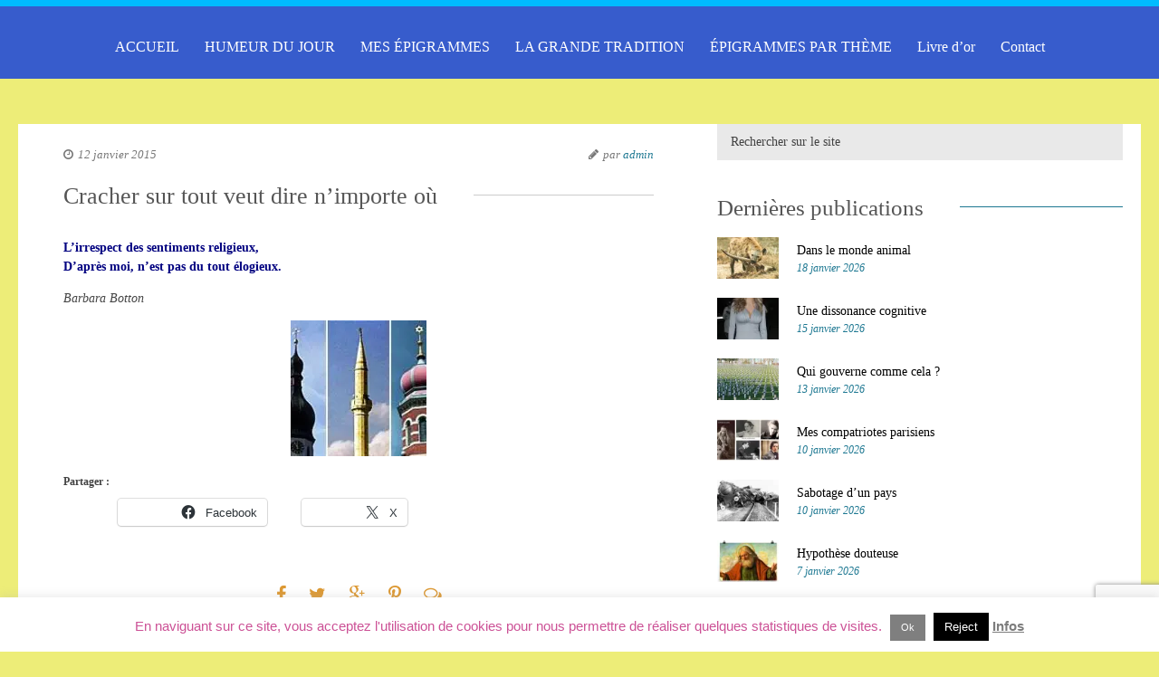

--- FILE ---
content_type: text/html; charset=utf-8
request_url: https://www.google.com/recaptcha/api2/anchor?ar=1&k=6LdBpu0hAAAAANNaST_eJdLV_PJ4OrJ0WRn9_6X7&co=aHR0cHM6Ly9lcGlncmFtbWUuZnI6NDQz&hl=en&v=PoyoqOPhxBO7pBk68S4YbpHZ&size=invisible&anchor-ms=20000&execute-ms=30000&cb=e6o3hl3z86yn
body_size: 48885
content:
<!DOCTYPE HTML><html dir="ltr" lang="en"><head><meta http-equiv="Content-Type" content="text/html; charset=UTF-8">
<meta http-equiv="X-UA-Compatible" content="IE=edge">
<title>reCAPTCHA</title>
<style type="text/css">
/* cyrillic-ext */
@font-face {
  font-family: 'Roboto';
  font-style: normal;
  font-weight: 400;
  font-stretch: 100%;
  src: url(//fonts.gstatic.com/s/roboto/v48/KFO7CnqEu92Fr1ME7kSn66aGLdTylUAMa3GUBHMdazTgWw.woff2) format('woff2');
  unicode-range: U+0460-052F, U+1C80-1C8A, U+20B4, U+2DE0-2DFF, U+A640-A69F, U+FE2E-FE2F;
}
/* cyrillic */
@font-face {
  font-family: 'Roboto';
  font-style: normal;
  font-weight: 400;
  font-stretch: 100%;
  src: url(//fonts.gstatic.com/s/roboto/v48/KFO7CnqEu92Fr1ME7kSn66aGLdTylUAMa3iUBHMdazTgWw.woff2) format('woff2');
  unicode-range: U+0301, U+0400-045F, U+0490-0491, U+04B0-04B1, U+2116;
}
/* greek-ext */
@font-face {
  font-family: 'Roboto';
  font-style: normal;
  font-weight: 400;
  font-stretch: 100%;
  src: url(//fonts.gstatic.com/s/roboto/v48/KFO7CnqEu92Fr1ME7kSn66aGLdTylUAMa3CUBHMdazTgWw.woff2) format('woff2');
  unicode-range: U+1F00-1FFF;
}
/* greek */
@font-face {
  font-family: 'Roboto';
  font-style: normal;
  font-weight: 400;
  font-stretch: 100%;
  src: url(//fonts.gstatic.com/s/roboto/v48/KFO7CnqEu92Fr1ME7kSn66aGLdTylUAMa3-UBHMdazTgWw.woff2) format('woff2');
  unicode-range: U+0370-0377, U+037A-037F, U+0384-038A, U+038C, U+038E-03A1, U+03A3-03FF;
}
/* math */
@font-face {
  font-family: 'Roboto';
  font-style: normal;
  font-weight: 400;
  font-stretch: 100%;
  src: url(//fonts.gstatic.com/s/roboto/v48/KFO7CnqEu92Fr1ME7kSn66aGLdTylUAMawCUBHMdazTgWw.woff2) format('woff2');
  unicode-range: U+0302-0303, U+0305, U+0307-0308, U+0310, U+0312, U+0315, U+031A, U+0326-0327, U+032C, U+032F-0330, U+0332-0333, U+0338, U+033A, U+0346, U+034D, U+0391-03A1, U+03A3-03A9, U+03B1-03C9, U+03D1, U+03D5-03D6, U+03F0-03F1, U+03F4-03F5, U+2016-2017, U+2034-2038, U+203C, U+2040, U+2043, U+2047, U+2050, U+2057, U+205F, U+2070-2071, U+2074-208E, U+2090-209C, U+20D0-20DC, U+20E1, U+20E5-20EF, U+2100-2112, U+2114-2115, U+2117-2121, U+2123-214F, U+2190, U+2192, U+2194-21AE, U+21B0-21E5, U+21F1-21F2, U+21F4-2211, U+2213-2214, U+2216-22FF, U+2308-230B, U+2310, U+2319, U+231C-2321, U+2336-237A, U+237C, U+2395, U+239B-23B7, U+23D0, U+23DC-23E1, U+2474-2475, U+25AF, U+25B3, U+25B7, U+25BD, U+25C1, U+25CA, U+25CC, U+25FB, U+266D-266F, U+27C0-27FF, U+2900-2AFF, U+2B0E-2B11, U+2B30-2B4C, U+2BFE, U+3030, U+FF5B, U+FF5D, U+1D400-1D7FF, U+1EE00-1EEFF;
}
/* symbols */
@font-face {
  font-family: 'Roboto';
  font-style: normal;
  font-weight: 400;
  font-stretch: 100%;
  src: url(//fonts.gstatic.com/s/roboto/v48/KFO7CnqEu92Fr1ME7kSn66aGLdTylUAMaxKUBHMdazTgWw.woff2) format('woff2');
  unicode-range: U+0001-000C, U+000E-001F, U+007F-009F, U+20DD-20E0, U+20E2-20E4, U+2150-218F, U+2190, U+2192, U+2194-2199, U+21AF, U+21E6-21F0, U+21F3, U+2218-2219, U+2299, U+22C4-22C6, U+2300-243F, U+2440-244A, U+2460-24FF, U+25A0-27BF, U+2800-28FF, U+2921-2922, U+2981, U+29BF, U+29EB, U+2B00-2BFF, U+4DC0-4DFF, U+FFF9-FFFB, U+10140-1018E, U+10190-1019C, U+101A0, U+101D0-101FD, U+102E0-102FB, U+10E60-10E7E, U+1D2C0-1D2D3, U+1D2E0-1D37F, U+1F000-1F0FF, U+1F100-1F1AD, U+1F1E6-1F1FF, U+1F30D-1F30F, U+1F315, U+1F31C, U+1F31E, U+1F320-1F32C, U+1F336, U+1F378, U+1F37D, U+1F382, U+1F393-1F39F, U+1F3A7-1F3A8, U+1F3AC-1F3AF, U+1F3C2, U+1F3C4-1F3C6, U+1F3CA-1F3CE, U+1F3D4-1F3E0, U+1F3ED, U+1F3F1-1F3F3, U+1F3F5-1F3F7, U+1F408, U+1F415, U+1F41F, U+1F426, U+1F43F, U+1F441-1F442, U+1F444, U+1F446-1F449, U+1F44C-1F44E, U+1F453, U+1F46A, U+1F47D, U+1F4A3, U+1F4B0, U+1F4B3, U+1F4B9, U+1F4BB, U+1F4BF, U+1F4C8-1F4CB, U+1F4D6, U+1F4DA, U+1F4DF, U+1F4E3-1F4E6, U+1F4EA-1F4ED, U+1F4F7, U+1F4F9-1F4FB, U+1F4FD-1F4FE, U+1F503, U+1F507-1F50B, U+1F50D, U+1F512-1F513, U+1F53E-1F54A, U+1F54F-1F5FA, U+1F610, U+1F650-1F67F, U+1F687, U+1F68D, U+1F691, U+1F694, U+1F698, U+1F6AD, U+1F6B2, U+1F6B9-1F6BA, U+1F6BC, U+1F6C6-1F6CF, U+1F6D3-1F6D7, U+1F6E0-1F6EA, U+1F6F0-1F6F3, U+1F6F7-1F6FC, U+1F700-1F7FF, U+1F800-1F80B, U+1F810-1F847, U+1F850-1F859, U+1F860-1F887, U+1F890-1F8AD, U+1F8B0-1F8BB, U+1F8C0-1F8C1, U+1F900-1F90B, U+1F93B, U+1F946, U+1F984, U+1F996, U+1F9E9, U+1FA00-1FA6F, U+1FA70-1FA7C, U+1FA80-1FA89, U+1FA8F-1FAC6, U+1FACE-1FADC, U+1FADF-1FAE9, U+1FAF0-1FAF8, U+1FB00-1FBFF;
}
/* vietnamese */
@font-face {
  font-family: 'Roboto';
  font-style: normal;
  font-weight: 400;
  font-stretch: 100%;
  src: url(//fonts.gstatic.com/s/roboto/v48/KFO7CnqEu92Fr1ME7kSn66aGLdTylUAMa3OUBHMdazTgWw.woff2) format('woff2');
  unicode-range: U+0102-0103, U+0110-0111, U+0128-0129, U+0168-0169, U+01A0-01A1, U+01AF-01B0, U+0300-0301, U+0303-0304, U+0308-0309, U+0323, U+0329, U+1EA0-1EF9, U+20AB;
}
/* latin-ext */
@font-face {
  font-family: 'Roboto';
  font-style: normal;
  font-weight: 400;
  font-stretch: 100%;
  src: url(//fonts.gstatic.com/s/roboto/v48/KFO7CnqEu92Fr1ME7kSn66aGLdTylUAMa3KUBHMdazTgWw.woff2) format('woff2');
  unicode-range: U+0100-02BA, U+02BD-02C5, U+02C7-02CC, U+02CE-02D7, U+02DD-02FF, U+0304, U+0308, U+0329, U+1D00-1DBF, U+1E00-1E9F, U+1EF2-1EFF, U+2020, U+20A0-20AB, U+20AD-20C0, U+2113, U+2C60-2C7F, U+A720-A7FF;
}
/* latin */
@font-face {
  font-family: 'Roboto';
  font-style: normal;
  font-weight: 400;
  font-stretch: 100%;
  src: url(//fonts.gstatic.com/s/roboto/v48/KFO7CnqEu92Fr1ME7kSn66aGLdTylUAMa3yUBHMdazQ.woff2) format('woff2');
  unicode-range: U+0000-00FF, U+0131, U+0152-0153, U+02BB-02BC, U+02C6, U+02DA, U+02DC, U+0304, U+0308, U+0329, U+2000-206F, U+20AC, U+2122, U+2191, U+2193, U+2212, U+2215, U+FEFF, U+FFFD;
}
/* cyrillic-ext */
@font-face {
  font-family: 'Roboto';
  font-style: normal;
  font-weight: 500;
  font-stretch: 100%;
  src: url(//fonts.gstatic.com/s/roboto/v48/KFO7CnqEu92Fr1ME7kSn66aGLdTylUAMa3GUBHMdazTgWw.woff2) format('woff2');
  unicode-range: U+0460-052F, U+1C80-1C8A, U+20B4, U+2DE0-2DFF, U+A640-A69F, U+FE2E-FE2F;
}
/* cyrillic */
@font-face {
  font-family: 'Roboto';
  font-style: normal;
  font-weight: 500;
  font-stretch: 100%;
  src: url(//fonts.gstatic.com/s/roboto/v48/KFO7CnqEu92Fr1ME7kSn66aGLdTylUAMa3iUBHMdazTgWw.woff2) format('woff2');
  unicode-range: U+0301, U+0400-045F, U+0490-0491, U+04B0-04B1, U+2116;
}
/* greek-ext */
@font-face {
  font-family: 'Roboto';
  font-style: normal;
  font-weight: 500;
  font-stretch: 100%;
  src: url(//fonts.gstatic.com/s/roboto/v48/KFO7CnqEu92Fr1ME7kSn66aGLdTylUAMa3CUBHMdazTgWw.woff2) format('woff2');
  unicode-range: U+1F00-1FFF;
}
/* greek */
@font-face {
  font-family: 'Roboto';
  font-style: normal;
  font-weight: 500;
  font-stretch: 100%;
  src: url(//fonts.gstatic.com/s/roboto/v48/KFO7CnqEu92Fr1ME7kSn66aGLdTylUAMa3-UBHMdazTgWw.woff2) format('woff2');
  unicode-range: U+0370-0377, U+037A-037F, U+0384-038A, U+038C, U+038E-03A1, U+03A3-03FF;
}
/* math */
@font-face {
  font-family: 'Roboto';
  font-style: normal;
  font-weight: 500;
  font-stretch: 100%;
  src: url(//fonts.gstatic.com/s/roboto/v48/KFO7CnqEu92Fr1ME7kSn66aGLdTylUAMawCUBHMdazTgWw.woff2) format('woff2');
  unicode-range: U+0302-0303, U+0305, U+0307-0308, U+0310, U+0312, U+0315, U+031A, U+0326-0327, U+032C, U+032F-0330, U+0332-0333, U+0338, U+033A, U+0346, U+034D, U+0391-03A1, U+03A3-03A9, U+03B1-03C9, U+03D1, U+03D5-03D6, U+03F0-03F1, U+03F4-03F5, U+2016-2017, U+2034-2038, U+203C, U+2040, U+2043, U+2047, U+2050, U+2057, U+205F, U+2070-2071, U+2074-208E, U+2090-209C, U+20D0-20DC, U+20E1, U+20E5-20EF, U+2100-2112, U+2114-2115, U+2117-2121, U+2123-214F, U+2190, U+2192, U+2194-21AE, U+21B0-21E5, U+21F1-21F2, U+21F4-2211, U+2213-2214, U+2216-22FF, U+2308-230B, U+2310, U+2319, U+231C-2321, U+2336-237A, U+237C, U+2395, U+239B-23B7, U+23D0, U+23DC-23E1, U+2474-2475, U+25AF, U+25B3, U+25B7, U+25BD, U+25C1, U+25CA, U+25CC, U+25FB, U+266D-266F, U+27C0-27FF, U+2900-2AFF, U+2B0E-2B11, U+2B30-2B4C, U+2BFE, U+3030, U+FF5B, U+FF5D, U+1D400-1D7FF, U+1EE00-1EEFF;
}
/* symbols */
@font-face {
  font-family: 'Roboto';
  font-style: normal;
  font-weight: 500;
  font-stretch: 100%;
  src: url(//fonts.gstatic.com/s/roboto/v48/KFO7CnqEu92Fr1ME7kSn66aGLdTylUAMaxKUBHMdazTgWw.woff2) format('woff2');
  unicode-range: U+0001-000C, U+000E-001F, U+007F-009F, U+20DD-20E0, U+20E2-20E4, U+2150-218F, U+2190, U+2192, U+2194-2199, U+21AF, U+21E6-21F0, U+21F3, U+2218-2219, U+2299, U+22C4-22C6, U+2300-243F, U+2440-244A, U+2460-24FF, U+25A0-27BF, U+2800-28FF, U+2921-2922, U+2981, U+29BF, U+29EB, U+2B00-2BFF, U+4DC0-4DFF, U+FFF9-FFFB, U+10140-1018E, U+10190-1019C, U+101A0, U+101D0-101FD, U+102E0-102FB, U+10E60-10E7E, U+1D2C0-1D2D3, U+1D2E0-1D37F, U+1F000-1F0FF, U+1F100-1F1AD, U+1F1E6-1F1FF, U+1F30D-1F30F, U+1F315, U+1F31C, U+1F31E, U+1F320-1F32C, U+1F336, U+1F378, U+1F37D, U+1F382, U+1F393-1F39F, U+1F3A7-1F3A8, U+1F3AC-1F3AF, U+1F3C2, U+1F3C4-1F3C6, U+1F3CA-1F3CE, U+1F3D4-1F3E0, U+1F3ED, U+1F3F1-1F3F3, U+1F3F5-1F3F7, U+1F408, U+1F415, U+1F41F, U+1F426, U+1F43F, U+1F441-1F442, U+1F444, U+1F446-1F449, U+1F44C-1F44E, U+1F453, U+1F46A, U+1F47D, U+1F4A3, U+1F4B0, U+1F4B3, U+1F4B9, U+1F4BB, U+1F4BF, U+1F4C8-1F4CB, U+1F4D6, U+1F4DA, U+1F4DF, U+1F4E3-1F4E6, U+1F4EA-1F4ED, U+1F4F7, U+1F4F9-1F4FB, U+1F4FD-1F4FE, U+1F503, U+1F507-1F50B, U+1F50D, U+1F512-1F513, U+1F53E-1F54A, U+1F54F-1F5FA, U+1F610, U+1F650-1F67F, U+1F687, U+1F68D, U+1F691, U+1F694, U+1F698, U+1F6AD, U+1F6B2, U+1F6B9-1F6BA, U+1F6BC, U+1F6C6-1F6CF, U+1F6D3-1F6D7, U+1F6E0-1F6EA, U+1F6F0-1F6F3, U+1F6F7-1F6FC, U+1F700-1F7FF, U+1F800-1F80B, U+1F810-1F847, U+1F850-1F859, U+1F860-1F887, U+1F890-1F8AD, U+1F8B0-1F8BB, U+1F8C0-1F8C1, U+1F900-1F90B, U+1F93B, U+1F946, U+1F984, U+1F996, U+1F9E9, U+1FA00-1FA6F, U+1FA70-1FA7C, U+1FA80-1FA89, U+1FA8F-1FAC6, U+1FACE-1FADC, U+1FADF-1FAE9, U+1FAF0-1FAF8, U+1FB00-1FBFF;
}
/* vietnamese */
@font-face {
  font-family: 'Roboto';
  font-style: normal;
  font-weight: 500;
  font-stretch: 100%;
  src: url(//fonts.gstatic.com/s/roboto/v48/KFO7CnqEu92Fr1ME7kSn66aGLdTylUAMa3OUBHMdazTgWw.woff2) format('woff2');
  unicode-range: U+0102-0103, U+0110-0111, U+0128-0129, U+0168-0169, U+01A0-01A1, U+01AF-01B0, U+0300-0301, U+0303-0304, U+0308-0309, U+0323, U+0329, U+1EA0-1EF9, U+20AB;
}
/* latin-ext */
@font-face {
  font-family: 'Roboto';
  font-style: normal;
  font-weight: 500;
  font-stretch: 100%;
  src: url(//fonts.gstatic.com/s/roboto/v48/KFO7CnqEu92Fr1ME7kSn66aGLdTylUAMa3KUBHMdazTgWw.woff2) format('woff2');
  unicode-range: U+0100-02BA, U+02BD-02C5, U+02C7-02CC, U+02CE-02D7, U+02DD-02FF, U+0304, U+0308, U+0329, U+1D00-1DBF, U+1E00-1E9F, U+1EF2-1EFF, U+2020, U+20A0-20AB, U+20AD-20C0, U+2113, U+2C60-2C7F, U+A720-A7FF;
}
/* latin */
@font-face {
  font-family: 'Roboto';
  font-style: normal;
  font-weight: 500;
  font-stretch: 100%;
  src: url(//fonts.gstatic.com/s/roboto/v48/KFO7CnqEu92Fr1ME7kSn66aGLdTylUAMa3yUBHMdazQ.woff2) format('woff2');
  unicode-range: U+0000-00FF, U+0131, U+0152-0153, U+02BB-02BC, U+02C6, U+02DA, U+02DC, U+0304, U+0308, U+0329, U+2000-206F, U+20AC, U+2122, U+2191, U+2193, U+2212, U+2215, U+FEFF, U+FFFD;
}
/* cyrillic-ext */
@font-face {
  font-family: 'Roboto';
  font-style: normal;
  font-weight: 900;
  font-stretch: 100%;
  src: url(//fonts.gstatic.com/s/roboto/v48/KFO7CnqEu92Fr1ME7kSn66aGLdTylUAMa3GUBHMdazTgWw.woff2) format('woff2');
  unicode-range: U+0460-052F, U+1C80-1C8A, U+20B4, U+2DE0-2DFF, U+A640-A69F, U+FE2E-FE2F;
}
/* cyrillic */
@font-face {
  font-family: 'Roboto';
  font-style: normal;
  font-weight: 900;
  font-stretch: 100%;
  src: url(//fonts.gstatic.com/s/roboto/v48/KFO7CnqEu92Fr1ME7kSn66aGLdTylUAMa3iUBHMdazTgWw.woff2) format('woff2');
  unicode-range: U+0301, U+0400-045F, U+0490-0491, U+04B0-04B1, U+2116;
}
/* greek-ext */
@font-face {
  font-family: 'Roboto';
  font-style: normal;
  font-weight: 900;
  font-stretch: 100%;
  src: url(//fonts.gstatic.com/s/roboto/v48/KFO7CnqEu92Fr1ME7kSn66aGLdTylUAMa3CUBHMdazTgWw.woff2) format('woff2');
  unicode-range: U+1F00-1FFF;
}
/* greek */
@font-face {
  font-family: 'Roboto';
  font-style: normal;
  font-weight: 900;
  font-stretch: 100%;
  src: url(//fonts.gstatic.com/s/roboto/v48/KFO7CnqEu92Fr1ME7kSn66aGLdTylUAMa3-UBHMdazTgWw.woff2) format('woff2');
  unicode-range: U+0370-0377, U+037A-037F, U+0384-038A, U+038C, U+038E-03A1, U+03A3-03FF;
}
/* math */
@font-face {
  font-family: 'Roboto';
  font-style: normal;
  font-weight: 900;
  font-stretch: 100%;
  src: url(//fonts.gstatic.com/s/roboto/v48/KFO7CnqEu92Fr1ME7kSn66aGLdTylUAMawCUBHMdazTgWw.woff2) format('woff2');
  unicode-range: U+0302-0303, U+0305, U+0307-0308, U+0310, U+0312, U+0315, U+031A, U+0326-0327, U+032C, U+032F-0330, U+0332-0333, U+0338, U+033A, U+0346, U+034D, U+0391-03A1, U+03A3-03A9, U+03B1-03C9, U+03D1, U+03D5-03D6, U+03F0-03F1, U+03F4-03F5, U+2016-2017, U+2034-2038, U+203C, U+2040, U+2043, U+2047, U+2050, U+2057, U+205F, U+2070-2071, U+2074-208E, U+2090-209C, U+20D0-20DC, U+20E1, U+20E5-20EF, U+2100-2112, U+2114-2115, U+2117-2121, U+2123-214F, U+2190, U+2192, U+2194-21AE, U+21B0-21E5, U+21F1-21F2, U+21F4-2211, U+2213-2214, U+2216-22FF, U+2308-230B, U+2310, U+2319, U+231C-2321, U+2336-237A, U+237C, U+2395, U+239B-23B7, U+23D0, U+23DC-23E1, U+2474-2475, U+25AF, U+25B3, U+25B7, U+25BD, U+25C1, U+25CA, U+25CC, U+25FB, U+266D-266F, U+27C0-27FF, U+2900-2AFF, U+2B0E-2B11, U+2B30-2B4C, U+2BFE, U+3030, U+FF5B, U+FF5D, U+1D400-1D7FF, U+1EE00-1EEFF;
}
/* symbols */
@font-face {
  font-family: 'Roboto';
  font-style: normal;
  font-weight: 900;
  font-stretch: 100%;
  src: url(//fonts.gstatic.com/s/roboto/v48/KFO7CnqEu92Fr1ME7kSn66aGLdTylUAMaxKUBHMdazTgWw.woff2) format('woff2');
  unicode-range: U+0001-000C, U+000E-001F, U+007F-009F, U+20DD-20E0, U+20E2-20E4, U+2150-218F, U+2190, U+2192, U+2194-2199, U+21AF, U+21E6-21F0, U+21F3, U+2218-2219, U+2299, U+22C4-22C6, U+2300-243F, U+2440-244A, U+2460-24FF, U+25A0-27BF, U+2800-28FF, U+2921-2922, U+2981, U+29BF, U+29EB, U+2B00-2BFF, U+4DC0-4DFF, U+FFF9-FFFB, U+10140-1018E, U+10190-1019C, U+101A0, U+101D0-101FD, U+102E0-102FB, U+10E60-10E7E, U+1D2C0-1D2D3, U+1D2E0-1D37F, U+1F000-1F0FF, U+1F100-1F1AD, U+1F1E6-1F1FF, U+1F30D-1F30F, U+1F315, U+1F31C, U+1F31E, U+1F320-1F32C, U+1F336, U+1F378, U+1F37D, U+1F382, U+1F393-1F39F, U+1F3A7-1F3A8, U+1F3AC-1F3AF, U+1F3C2, U+1F3C4-1F3C6, U+1F3CA-1F3CE, U+1F3D4-1F3E0, U+1F3ED, U+1F3F1-1F3F3, U+1F3F5-1F3F7, U+1F408, U+1F415, U+1F41F, U+1F426, U+1F43F, U+1F441-1F442, U+1F444, U+1F446-1F449, U+1F44C-1F44E, U+1F453, U+1F46A, U+1F47D, U+1F4A3, U+1F4B0, U+1F4B3, U+1F4B9, U+1F4BB, U+1F4BF, U+1F4C8-1F4CB, U+1F4D6, U+1F4DA, U+1F4DF, U+1F4E3-1F4E6, U+1F4EA-1F4ED, U+1F4F7, U+1F4F9-1F4FB, U+1F4FD-1F4FE, U+1F503, U+1F507-1F50B, U+1F50D, U+1F512-1F513, U+1F53E-1F54A, U+1F54F-1F5FA, U+1F610, U+1F650-1F67F, U+1F687, U+1F68D, U+1F691, U+1F694, U+1F698, U+1F6AD, U+1F6B2, U+1F6B9-1F6BA, U+1F6BC, U+1F6C6-1F6CF, U+1F6D3-1F6D7, U+1F6E0-1F6EA, U+1F6F0-1F6F3, U+1F6F7-1F6FC, U+1F700-1F7FF, U+1F800-1F80B, U+1F810-1F847, U+1F850-1F859, U+1F860-1F887, U+1F890-1F8AD, U+1F8B0-1F8BB, U+1F8C0-1F8C1, U+1F900-1F90B, U+1F93B, U+1F946, U+1F984, U+1F996, U+1F9E9, U+1FA00-1FA6F, U+1FA70-1FA7C, U+1FA80-1FA89, U+1FA8F-1FAC6, U+1FACE-1FADC, U+1FADF-1FAE9, U+1FAF0-1FAF8, U+1FB00-1FBFF;
}
/* vietnamese */
@font-face {
  font-family: 'Roboto';
  font-style: normal;
  font-weight: 900;
  font-stretch: 100%;
  src: url(//fonts.gstatic.com/s/roboto/v48/KFO7CnqEu92Fr1ME7kSn66aGLdTylUAMa3OUBHMdazTgWw.woff2) format('woff2');
  unicode-range: U+0102-0103, U+0110-0111, U+0128-0129, U+0168-0169, U+01A0-01A1, U+01AF-01B0, U+0300-0301, U+0303-0304, U+0308-0309, U+0323, U+0329, U+1EA0-1EF9, U+20AB;
}
/* latin-ext */
@font-face {
  font-family: 'Roboto';
  font-style: normal;
  font-weight: 900;
  font-stretch: 100%;
  src: url(//fonts.gstatic.com/s/roboto/v48/KFO7CnqEu92Fr1ME7kSn66aGLdTylUAMa3KUBHMdazTgWw.woff2) format('woff2');
  unicode-range: U+0100-02BA, U+02BD-02C5, U+02C7-02CC, U+02CE-02D7, U+02DD-02FF, U+0304, U+0308, U+0329, U+1D00-1DBF, U+1E00-1E9F, U+1EF2-1EFF, U+2020, U+20A0-20AB, U+20AD-20C0, U+2113, U+2C60-2C7F, U+A720-A7FF;
}
/* latin */
@font-face {
  font-family: 'Roboto';
  font-style: normal;
  font-weight: 900;
  font-stretch: 100%;
  src: url(//fonts.gstatic.com/s/roboto/v48/KFO7CnqEu92Fr1ME7kSn66aGLdTylUAMa3yUBHMdazQ.woff2) format('woff2');
  unicode-range: U+0000-00FF, U+0131, U+0152-0153, U+02BB-02BC, U+02C6, U+02DA, U+02DC, U+0304, U+0308, U+0329, U+2000-206F, U+20AC, U+2122, U+2191, U+2193, U+2212, U+2215, U+FEFF, U+FFFD;
}

</style>
<link rel="stylesheet" type="text/css" href="https://www.gstatic.com/recaptcha/releases/PoyoqOPhxBO7pBk68S4YbpHZ/styles__ltr.css">
<script nonce="aT2O1z-QAajVeA4jBsUebA" type="text/javascript">window['__recaptcha_api'] = 'https://www.google.com/recaptcha/api2/';</script>
<script type="text/javascript" src="https://www.gstatic.com/recaptcha/releases/PoyoqOPhxBO7pBk68S4YbpHZ/recaptcha__en.js" nonce="aT2O1z-QAajVeA4jBsUebA">
      
    </script></head>
<body><div id="rc-anchor-alert" class="rc-anchor-alert"></div>
<input type="hidden" id="recaptcha-token" value="[base64]">
<script type="text/javascript" nonce="aT2O1z-QAajVeA4jBsUebA">
      recaptcha.anchor.Main.init("[\x22ainput\x22,[\x22bgdata\x22,\x22\x22,\[base64]/[base64]/bmV3IFpbdF0obVswXSk6Sz09Mj9uZXcgWlt0XShtWzBdLG1bMV0pOks9PTM/bmV3IFpbdF0obVswXSxtWzFdLG1bMl0pOks9PTQ/[base64]/[base64]/[base64]/[base64]/[base64]/[base64]/[base64]/[base64]/[base64]/[base64]/[base64]/[base64]/[base64]/[base64]\\u003d\\u003d\x22,\[base64]\\u003d\x22,\x22w4lcaFbCtDHCgcO4wqPDsR8fcDlgwoR6JMKNw7RteMOgwql6wq5JX8OiIRVMwpnDpMKEIMOew4RXaRbCvx7ChyXCkm8NYQHCtX7DoMOacVY2w494wpvCikVtSRw7VsKOPjfCgMO2R8O6wpFnSsOsw4ojw4fDgsOVw68jw6gNw4M/[base64]/CphBJwqLDkh5IU8Kfwq1gRsOyw67DllnDrMOlwrXDunddNibDkMKsK1HDtlJHKQHDksOmwoPDv8ORwrPCqBTCjMKEJi7ClsKPwpoxw4HDpm5Zw4UeEcKHRMKjwrzDncKyZk1qw5/DhwY0SiJyQcK2w5pDUsOhwrPCiVnDqwt8UcOeBhfCtcONworDpsKPwqfDuUt9URgiciVnFsKDw5xHTEfDqMKADcKicSTCgyDChSTCh8OOw6DCuifDi8KzwqPCoMOrOsOXM8OZDFHCp1kHc8K2w7XDmMKywpHDoMKVw6F9woZLw4DDhcKyVsKKwp/CknTCusKIdEPDg8O0woM3Jg7CmsKeMsO7MMKjw6PCr8KeWgvCr2PCuMKfw5kHwq53w5taVFsrLjNswpTCtCTDqgtATipAw7ctYQAQH8O9N1tXw7YkIyAYwqYSdcKBfsK/fiXDhmzDrsKTw63Du23CocOjBxQ2E0PCu8Knw77DoMKmXcOHBcOow7DCp2bDjsKEDGjCtsK8D8ORwo7DgsOdSjjChCXDsVPDuMOSVMOOdsOfZMOqwpclM8OTwr/CjcOTWzfCnB0xwrfCnFoLwpJUw6vDicKAw6IjBcO2wpHDvGbDrm7Dq8KmMktMQ8Opw5LDicKICWVqw4zCk8KdwqFcL8Oww5TDrUhcw47DiRc6wpXDlyo2wpRHA8K2wr8kw5llXsOhe2jClTtdd8K5wpTCkcOAw77ChMO1w6VeZi/CjMOgwqfCgztvasOGw6ZtXcOZw5Z1dMOHw5LDuQp8w41XworCiS9KccOWwr3DicOSM8KZwqbDvsK6fsO+wpDChyFoY3EMaCjCu8O7w6VfLMO0Nw1Kw6LDjU7Dox7DtWUZZ8K6w60DUMKLwo8tw6PDkcOzKWzDksKyZ2vCn2/Cj8OPLcO6w5LChXwHwpbCj8OJw5fDgsK4wrTChEEzJcO+PFhNw4rCqMK3wpvDl8OWworDiMKZwoUjw7RGVcK8w4bCogMFfHI4w4ExS8KGwpDCrMKvw6p/wpjCn8OQYcOEwpjCs8OQRWjDmsKIwpkWw444w7VgZH4dwoNzM04COMKxTVnDsFQuLWAFw5vDq8OffcOuSsOIw606wpA/w4fCkcKBwp7CiMKmKAjDmHrDnwtnUSnCksK8wp0oTh56w7HCnnV3wpPCg8KXPsOWwpAdwqZ3wr9Dw4oHwr7DgGLChH/[base64]/ChsOkw7zCv8OvwpQhwpEFCxloX1FKw7vCmnfDixrCuxLCoMKhFwhZdgtEwoQHwoV6dMKNw5N5eV7CosKXw7HCgMKkZMOgb8Kqw4HCt8KUwofClz7Co8O/w7jDrMKcPXYowpLCoMOYwqDDnyd/w7HDhcK1w7XCkA8lw48+JMKCfzLCuMKJwoY7ZMONMm7CuEdMEnRBTsKyw7ZpASrDi0jCsyh0DmVGehDDmMOxwp3CiUfCvhEaQzlTwokOL1odwoPChsOSwoxmw61lw5/CicKxwrcbwpgHwqjDo0jCrTrCocObwozDmm/DjUbChcOkw4A0w55ew4JqDMOJw47DthUzBsK1w54vLsOqAsORMcO6KSIsAsKhKsKYb2oqU28Xw4Jvw43Dj3Y/[base64]/CgElsRMKrw6NYfDjDrcKpQcKSw6HDl8OJe8KNTcKXwq5sY2Aow5PDii0MbMONwozCsj82VcKcwpRAwqQuDhYQwplPEBI8wphBwocRQRpAwrDDrMOewo48wp5HNgPDgMOlMiPDisKpB8O5wqbDsh0jf8KMwo9vwo8ww4pCwqwpAWfDqBvDp8KfD8OAw68weMKGwr/CpsOgwpwTwrk0djY8wojDmMOTIgVvZSHCocOWw4gVw4QWW1M6w57CrcO0wrHDuVvDvMOnwrUpBcOjalNVFg5Yw6PDuXXCr8OAVMOGwpkhw6dSw5FGSE/[base64]/DucKiGW7CiyjDrjnCpTlLK8KyIlXDqzJ1w4F3w6F2worDrUQ2woFfwrLDn8KMw4UYwpzDq8KuTCRzJcKNcMOEHMKXwojCnlfCvxDCtAkowp3Cg2fDs0sXbMKLw4PCvcKmwrzClsOVw4fCs8OqasKdwonCkVPDrTLDt8OVSMKebcKPOwZOw7vDj2/DocOUDMODVcKeOxh1TMOJd8OMegvDijlbXcKWw43DmsOaw4TCkUopw4stw4UBw5NkwrzClB3DmBgnw67DriPCrMObehwAw4ICw6UYwrIfPsK3wpQZGcKtwqXCosKoVMKoXS1bw6LCvsKBIjpcJXTDtsKtw7/DnRXClCLDrsKVLgbCisOUw5rCgyQhX8O1woAiHHMycsOPwpvDjA7Dg3kXw5pFfcOfSmNsw7jDtMOZYiYnbTbCtcK2D3XDlgnDncKHNcO4AFpkwotyVsKqwpPCmwllCcO2McKDCmrChsKgwqRVw5bCnXHDisKdw7UBZBBEw6/DlsK5w7oyw690EMOvZwNqwqjDn8KYGmvDkHfDpF1Ja8KQw6twC8K/[base64]/[base64]/UcKfwr7CssKhWMO2w5zDs8KrwpYWRVx9NcKqNMKCwpgrJsOMOMOGBsOwwpDDv1/CiHrDqMKSwq3DhcKhwq1lR8OLwo/[base64]/DriwIw4TCpsKYwrUzw4DCkD/Co8OowrPChcOZwoMIGR3CmExyeMOGfMKwesKuY8OoXMObw41OSiHDuMK3fMO0dwdLNcK9w4gVw4fCocKQwrUQw7vDtMO5w5vDj0g2YwBSVhB1DzzDu8Ovw5nClcOUTi9GID3CkcK+ClJJwqR1Znhaw5wdT3V4EsKJw6/CgCQfXMOUYMO+bcKYw40Gw6vCuDcnw6DDoMOpPMOVMcO/fsK8wqgSaRjCs1nCmsO9dMOpNRnDsVYkNgVZwpcKw67DtcOkw6NTVMKNw6t9w5rDh1UUw5HCpw/Dn8OcRCFdwpQlU2oVw5rCtUnDq8KiDMKXag0nJMORwrPCuD3Cg8KcacK2wqTCvHfDo1c+KsKaAWvCscKCwqw8wo7DpEvDplBSw7lUaibDhsOAGMKiw77CmQlET3ZzAcKBJcOoAjTCm8O5McKzw5JfYcKPwphrR8KIw50tfE3CvsOhw7/CssK8w4kOcF5BwqLDhlNoWEXCu2cKwp53wrPDrnInwqsuAnpSw7Fkw4nDncOlw6LCnjYswop7DsORw6F4RMKCwpXDuMK1TcK9wqMKSglJw7bCp8OOKBjDo8KBwp1Ow6/CgAEzw7RFMsK6wpLCq8K1AsKuOzPCgyE6SFzCosKfFHjDrRPDpcOgwofDisO2wrgzYCTCqUHCv1pdwo85TMODJ8KCBFzDk8KHwoZAwopscG3Cg23CpsOmOyRuWyANK03CtsKqwqIFwo3CgsK9woxzBQoLEwMMW8OZIMOMw59dJsKVw6s4wqZIw6nDqy/[base64]/QWdJw5zDnsKPw5rCnHrDk8KrZHYpwqULwrbCiUzDjsOcw5zChcK9wqHDk8KMwpJqZsK+PyVRwrsdTmJgw5E4wqjCucOEw7QyOcKdWMOmKsOEPUjCu0nDvjsJw4/CscKpTggmUEbDtTAaflnDjcKNZ1XCrQXDpXrDpW9Hw7hISh3CrcOQVsKFw5fClMKrw7rCjEp/JcKoRiTDpMK6w63CiTDChQXCqMOZZcOeFsKcw7tcwpHCmxNmA1N5w7w7wplvI3IkdUBlw64nw7xBw7/DsHAzKFrCrMKCw6N3w7YRw7HCkMKpwp7DocKSUsKPTwF2wqZdwqAiwqMGw7Ivwr7DshnCl3zCk8O5w4ppMUxkwqHDm8K/c8OASH8lwqlNFCszZsOiTxktRcO3BsOIw5XDisKFcnjCkcKpaVRaFVpZw7LCpBzDn0fDr3IbcsKIdgnCkwRNWsKjUsOuJ8Oxw63DuMKlNXIjwr/CksOsw7E9Xw9/d0PCpzpvw5LCgsKhZSTCkU1AEjTDmlPDgcKFMAN/LwzDtEI2w5AYwoLCisOvwrzDlV7CusK8IMO3w6DClTAtwpPCj3LDu3AbURPDkRlswpU0NcObw49zw5xQwpwDw7xlw7gXS8O+wr9Qw6TCpB4hQXLCt8KlRcOnA8KQw6UxAMOYRwTCikAzwp/CqhDDs25vwoM/w6QXLBswSSzDiTTDo8OOQ8KaAiTDpcKCw5JbAD5lwqfCicKJfQDCkh06w5rCisKYw5HCosK0WMOJX31jShh7w48nwoYxwpNswqLCqD/DtgjDslV4woXDoAp7wppOaE53wqDCmhbDlMKcChZ1H0jDk0vCjsKzEnLCssOjw5ZmMwdFwpAYTsOsMMO+woxaw44BSMKuScKpwotSwpXCjFbCosKGwqkxaMKTw5BRJEHDv3VNGsOeC8O/BMOkAsKpT0vCsi3DlU3ClVDDrA3Cg8Otw4xKw6NNwpjDn8Oaw7/CrEw5w5E6GsOKwprDqsKfw5TCgxIaNcKZfsK0wrwHJ1zCnMOdwqIJSMOPTsOtaVLClcKrwrFEElEWWB3DnX7Dg8O1OkbDo0t4w4rCuhXDkhPDkcK8D0nDoHvCrsOKa30cwqc8w74decO7eVlMw4PCiHfChMKdFl7CnRDCki5Wwq3CkFPDlMO7wpnCmmUdaMK/CsKMw5thF8Ovw4M7DsONwonCnF50MSBgNXXDkk9jw45aOmwcfkQiw5Mlw6jDrz1xNMOLWxjDlzvCv1HDscKuMcKxw71sQRUswoE+Y307UsO8d2B0wpfCtjdZwpYwUcK3KnA3IcO0wqbDh8Ocwo/CncObaMO4w41bQ8KhwozDocOPwqjCgkwxBkfCsk8Aw4LCm0nDjG0aw4cubcODwr/DssKdw7nCtcKNI0TDrBpnw6rDvcOpAcO7w5cwwqnDmmXCmnzDsH/CswJgcsO/YD3DqxU3w4rDjnYTwopCw7htOU3DmsKrUcK7Y8OcTcOpacOUScKHRnRKJcKBSMOdeWBXw7jCqCbCpFjCgDfDm1DDs2M2w5ALPMOUa3gIwoXDuyNzEmbCs1gvwqDDsWjDj8K+w5HCpV8FwpXCoRk2w5nCocOpwqfDt8KpKTTClcKmKSQowoYrwo9xwqTDiUrCvS/DmiF7U8K/w7AjLcKJwo4EVlbCgsOqCAZeDMK7w4/DqCHCvCwNJFVpw5bCmMO7Z8Omw6Bqwo9Ewropw6ImVsKMw6rDqcOZLCDDoMOLwoTCg8OrHGDCr8KXwo/CoVfDkE/DosOiYTR/X8KLw6Fdw43CqHPDh8OOK8KCFR3DtFLDusK0G8OsBVUTw4wrdcOXwr5YFsOnJBY9wpnCucKVwqAZwoo3ciTDhn0gwoLDosOHwrPDnsKhwrJFOBfDrMKHbVY3wp3CisK6KykwAcOHwonCihTDl8KYBlAKw6rCj8KnZMK3S07CocKAw6fDoMOkwrbDvmx/wqRwRjwOw6dxYRQtRnrClsK2LXPCvkHCpEjDk8OeCUjClcO/HTfCgnnCoH9ZAsOswq7Ct3XDoF4kQh7Dr3zDrMOYwr45JEMGdcOWAMKDwo/CtMOrCBHDmQbDmcKxB8OkwqnCj8OEQG/CimbDnSBiwoDCrMOfAcO8WxJjW07Cs8KjHMO2dsKEB1HDtcOKI8KdYmzDrAPCtsK8QsKEwoUowobDisO0wrfDn01LF0/Dn1Fswr3CqsKoQ8KpwqrDlkvDpsKQwr7CkMO6J2vDksO4Mnlmw7cKBX3Cu8O0w6LDtsONbnZXw5kOw5rDrV5sw4McMGbDkjtrw6/CgVDCmD3DjcKzBB3DtMOGwrvDgMKBwrEuawAZw7Y1PMOYVsOxB27CucKFwqnCjMO4FMOKwrsrJcOvwofDocKaw5RvLcKoRcKZTznClsOSwoQNwopcwrbDml7CjsOaw5vCoQbCosKQwoDDucKEHcO+Uk9fw7LCgRYbccKLw4/DhsKmw7XDqMKtS8Kvw4XDmMKlVMO8wqbDsMOkwqTDk3o/PWUTwpnClBPCmlsUw4gOaAUGwplYNcOFwpp0wrzDqcKcOMKEKnlFfkDCpcOVDR5RT8KmwoghPcO2w63DkWkhc8K+EcOrw5TDrkTDisO1w5xAPcOlw5XCpFEswrXDq8Ozwoc/XBUNRcKDLyDCuQkDwrgYwrPCuD7Cml7DkcO5w7VSwoDDpHDDlcKVw5/ChQjDvcK5VcKow7czV17ChcKLa2Mwwp9MwpLCp8Oxw7nCpsOwNsKnw4RGQTLDmcOef8KPS8OPXcOywo/ClxPCisKzw7PCs0dMDmE8wqFQVwHCoMKRL042Am91wrdqw4rCjsKhNCPCn8KpGSDDn8KFw6jCv3rCgsKORsK9eMKNwq9twqolw5LDuiPCnyvCqMKIw5pAfWlPEcKgwq7DuF7Dv8KCARvDv14swrrCssOfwoQ0w6LCpsOqwrnDoE/[base64]/DhQAWw4Mfw7zDtcKfwoHCmmrCq0XDvS/DnhzCrsOBwobDk8KAwo9AJjVgAkJMFnTChVvDksO0w7bDrsOZasKFw4hBaxDCu012aSbDtFBVQ8OJGcK1ZRjCgmbDkyDDg2vCgTvCvsOWFVZiw73CqsOTHXjCjcKvc8OIwrRVwofCiMOuwovCo8KNw43DjcOYS8KMdFDCrcK7CXVOw6/Cnh3DlcKQAMOjw7cGwqjClMObwqUtwqXCkkg5LcOEw6Q9JnMeVW0/[base64]/[base64]/Cs8OnwpDDimXCqlIIwpzDtcO/woNkw67CmMO+fsOAK8KHw6/CucO8PQ4aNUTCvMOwJMOOwoQWEsKYJUjDmMOGBsK+Ny/Di1TDgcOxw7/CgjHCocKIF8Oyw5fCiBA0NRrCmSlxwpHDvsOWfcKaFsKRAsKpw7DDsVrCiMOaworCosKzIDF3w4HCmMKQwqTCnBxxTcOvw7fCpwhewr/Dh8Kww6PDqcOIwqvDscOBGcOowojCiFfDk2DDhxEGw59OwpTCh34swoPDrsKQwrDDmjsSQGhmM8KoUMK+EsKRQcK2cVdLwpZUwo0YwrRPcE3DvyJ/HsK+K8Kaw6MxwqrDt8KeW0zCt1YTw54XwqjCm1RWwqBXwrsAbxnDnEB5eEdQw43DgMOPCcOzAFnDqcO9wrVmw5jDnMOwLMKmwoF/w7ASG0Izwol3NmvCpXHCmg7DjX7DgDXDnEZGw5TCuhnDnMKHw5TCogrChsOVTwRYwpN/w4EmwrnDmMOXZDdDwrIWwoZWXMK5d8OUW8OGcW4yUMKVdxvDssOUQcKAdx1TwrvCksOywoHDk8KkGCEgwoILEDnDlUXDq8OzI8K0w77DgwnCgsOBw6tXwqInwoAMw6d7wrXDlhR/w4AXZzZXwpjDrsK5w5jCtcK+w4HDvcKvw7YibW4KdMKNw5c3YFp0BDxQNkXDjcO2woobOsKUw4EsTMK+cmLCqDTDvsKDwoDDv1Anw6DCvg9ZHMOJw5fDiQMGGsOZWkLDusKJw7vDrsK4O8KKSsOBwprCnz/DqSdCHzPDpMKlD8KFwp/[base64]/TTfDvRbDozPCgF5xOlwiHsKjw7F0G8OaSD/CusOQw5fDsMKoRsOyT8OawpzDkzvCnsOaTVRfw7jDl3zDi8KmTMOQBcKUw7/DqsKeSsKfw6nCm8OQXsOHw7zCgsKTwrLCocO5fyFQwoXDhDLDpcKhw7tUccKkwpdYZMOoLMOXBArCksOOHsO/[base64]/BTHDnV/DjAXCtMORworCqgfChnHCiMOqwqd+w6tTwrxiwrnCosKaw7TCixpnwq1WbE/CmsKJwqI6Bk4bRzhXbE7Cp8K6VxdDDiJAc8KBBsOTFMKGLRDCr8OlFA7DhsKUKsKTw4bDokJ3FDtGwqY4YsOiwrzCjjh3DMK/cHTDjMOQwrt2w7I/[base64]/[base64]/Dqj4xHMOKKhjCkRHDoWorwqlIWw/DiANnwqc3ZSvDlHfDr8KcbgrDsALDoHPCmsOaN09TCVQqw7dowp4aw6wgdwgAw4XDt8OmwqDDnhg/w6c1wpfDlcOaw5IGw6XDisOPU3MswqJ3T2tUw7bDkiliNsONw7PCgEFOcUnCtWVHw6TCpWpPw4/CocOBWy1oVwjDlTrCkBFLajtCw7hQwrM4DMOjw73CjcKhYGkOw4F4QBrDk8Ouwoc0wq9Uwq/Cq1TCiMKfMR/CkTleScOAaRnDowcMfsK/[base64]/[base64]/CkifDhxU/CsKLw5XDo8Oew7FBwoEWM8KRwot/[base64]/CqEjDi8KGwp3Cj3/Dq8KqwoPCpzMVwpIyw51zwpQPI3lWRsKywrUFwoLDpcOYw6DDg8KCaRvCp8KVXEloesK2ecOpfcK6w55DM8Knw48MKh/[base64]/DoH4dwqtRw4zDicKpDxtqwr4tPcKDNATDvkVkecKnwrbDuyfCsMKJw40FRgHCkHdfIFjDoHEFw4bCvUl6w4/Cg8KpT0rDhsOyw6bCqDckESc0w69vGV3CqVZtwoLDrMKtwqvDoUnCrMOpNzPDiFDCoQpIHCBjw5AyRMK7D8Khw4fDg1PDom3DnX17emJEwrAjAsKxwrxnw6oXYlJZasO9eFnCn8KVXUQOwpTDk2XDum/DrzTDiWpXRm4hw55Iw7vDoFDCvWHDnsOqwqI0wo/CsR0ZGhAVwpjCs1hVFChVQyLCrMOMw7spwp4Dw7EeDsKBA8KRw6ALw5cxYU/CqMOvw6hHwqPDhg0Ow4A7TMKdwp3DlsOPXMOmBkvDoMOUwo3Dm2A5c1k9wosQK8K5N8KhdlvCvsO2w6/DrcOdCMOPL0B7EGVDwpXCsRwOw6PDsF7CmnNpwoHClcKUw7fDvx3DtMKyMmczE8Kgw4bDg11Dw7rCp8O3wo7DsMKoSj/[base64]/CvhbChMKXwrvCnXktw73CnsKHw40awrNbBsORw5UZX8OXVD9rwozCnsKCw4lKwo5Iwp/CkcKZHMOXFcOyR8KsDsKHw5IECg/Cj0bDrcO/wpQJWsOIX8KdDwDDpsKywpAcwr/CtwnDvWHCosKjw4pLw4QQRcK0wrTClMOEJ8KFZMOuwovDj0Ykw55pcBtGwpozwp02wpkYZAAewpzCsCsUeMKkwqFhw5jDiUHCkwFsMVvDol7CmMO3wod1wpfCtE3DssOhwonDkMOdAgZVwqDDrcOdbMODw6/DtTrCqVPClsK9w7vDssKrNkTDs3nCtg7DncKyQsKCdEh/JlMXwpDDuip3w6HDrcOyZMOvw5vDl0pjw7tfVsK4wrdeNzFPGDfCpH/Cu2ZjX8K+w6ZRZcOPwqoKcCfClWMrw4/CusKJOcKPbMKUK8OmwrXChsK4w71dwp5AZcOqdU/[base64]/wpY6P8OmPzVZw53CisOxw7/DnklFw4ZAw7PCqcOmwp1calXCksOJVsOfw7wDw6vCisO7SsKxLG5kw4AILnsnw4XDs2vDkgPDiMKdw6wpNFfDg8KdbcOEwrhrJHjDgMOtN8Knw4DDocOtA8OZCx4DT8OKMzENwqnCusKgIsO2w6g0fcKuEWM7UVJwwptBbsKqwqfDjWPCmjvCu3Bfwr/DpsK0w6bCrsKpccKgAWIRw6UHwpAxVcOTwog5DAsww5FgY0g4O8OJw4zCusK1d8OWwrvDjTfDmz7ClHnCkh1kBsKHwpsdwr4Sw6YmwphHwoHCnxzDjGdcPgNJXzfDm8Ood8OzeFHCicKbw7RgCRo/LsOTwpkYE1wbwrsJHcKfw547IgXCpnHCoMKcw4ZXVMKEMcOJwr3Cp8KGwq8fOMKPScOBecKbw580dsOMPSkID8KQEBXDkMO6w41mCcO5GgTDhsKTwqTDj8KRwp1AX1RcCSBawpnCrX1kw60bWiLDnmHDh8OWAcKaw5DCqgJnQx/Ci3rDi1/Dp8O4F8Kuw7HCvD/CqzTDgsO9MQIYdcKGPsKHVyYgCz4MworDv0gTw43CsMK5w64Pw6jCrcOWwqk5EAgUA8KSwq7DnANJRcKjaxl/ORY2wo0VCMKSw7HDkVpCZHVDPsK9wqU0wqFBw5DCsMOUwqMiaMOHM8OsXzfCsMOCwoNLOsOiBls6V8OzKHLDjAorwroffcOJRcOZwr1UZBc+UMKSGiDDkRE+c37CjkfCnTJ1QsOzw7/[base64]/w6s4wphpLix+cSfDs8KZw6gcHGXDj8OkYsKgw6LDv8OAQMKiZwDDkkDClz4pwrTDhMKHdSvCkcOBZcKHwoYRw6/DrDoZwrZNdF4LwrvCu1/CtcOeTcODw6HDhcOpwrvCuR7Dm8KwesOywoIbwoDDpsKvw7rCvMKCY8KgXUw3YcKNLGzDhj3DvcKJA8O7wpfDr8OIOCo0wofDtsOrwqQDw7nCvirDrMO1w5HDlcORw6XCr8O+w6wfNwd/Hi/DsUMow4VqwrJwD1BwJ0/CjMKEw6PDpGTDq8ObbBXCoRXDvsK2NcOSUlHCn8KfU8Kzw7lVdQFLFMKnwoB9w7fCtRknwo/ChsKEHcKSwoEAw4UEH8OMEgXCjMKiKsKbJTJJwrbCssOuOcKmwq8hwpgsLxNDw6fCuxpfBMOaPcKNSDIyw4g4wrnCn8KkEsKqw7JgI8K2M8KobmVgwqfCtMKOW8KmF8KEZ8OPZMO6W8KfHEQAPcKPwocCwqnCgsKfw4JOLgbCrsOPw4XCqm9tFRIBwo/Ck38Jw47Du3bDksKawqYAWALCuMK5eC3Dp8OGWW7CjQvCnWFGW8KQw6XDoMKDwopVFcKEWsKSwpM7w4HCh2RaTMOuUcOgeCw/w73Dmkhaw5ZoAMKvdMOINXfDr2QpG8Opwq/[base64]/CkSplwoAew4VPG2kuXMO4D8OmRsKYDcOfw5Rzw7DCtcOfA3DCox1Yw4wtCcKkworDuGRiSU3DghrDmmRBw6nCrFIQR8OvFgDCnlfCijJ7SxfDncKWw4pjYMOoPMKOwrUkwrQzwqZjE1sow7jDhMKRwqXDiGB/[base64]/Du3rCgmbDnFrCunTCtMKDVMOPRw5PwpM1CWc9w5Usw6AWUMK/GycVQHETBTMswpDCnW3DkQbCl8OTw78vwqMpw7HDh8Kiw79ZYsO1wqzDiMOhASLChEjDocKIwo4qwoggw5E2BELCiGkRw4k2dQXCkMO9AcOSdjjCqyQUE8OSwpUZaXweP8O3w5XChwAxwovCjcKJw5TDg8OuOARePcKMwonClMOkcw3CpsOhw6/CkQnCpMO1wr/CusK0wpNLKzbCncKZUcKlYT/Cq8KPwpbCiS40wqDDiUs4wofCrAwDwqjCh8Kqw7xqw5szwpbDpcK7VcOZw4DDvAVnw7EMw6x6w57Dr8O+w4tIw4owKsOOa3/Co2HDtMK7w5k3w6k2w5sUw789VTp1I8K0MMKFwr4bGkHDtSPDu8OyUTkbHcK0Bm5iw5tww5rDlMOkw4nCgMKkEcK8RcOVTC3DpsKoKsOyw73CgMOZA8OuwrvChH3DmHDDpwjDkzUqeMKtGMO9fz7DnsKZE0MLw4TCo2fCu08zwqjDjMK/w4kmwrDClsO4MsKXOMKsdsOZwqcjOCDCpmhYfRzDocKidAADCsKdwpgKwoo1ScO3w4lIw7FLwo5NXMOMAsKiw6Y6ViZ7w7BjwrTCn8OKTMOcQRzCssOow7lzw7zDksKYfMOYw4PDvMKywqgOw7HCg8OTMWfDjmIPwoPDiMO7eUAyLMOrWG/Dl8KFw7tkwq/DiMKAwokowrDCp3dSw4czw6Y7wq8HMA7CvE/[base64]/CsXdrFcOQf8KOZMOwH3HCi1PDgTVBwo/Drz/[base64]/w5bDmVY6wpcqwrfCjcKXIS/DjhZuOsOJQcKFw57CgsOudFheFMKhw7PDnwbDisKVw4/CqMOrZcOuDjMFGBQBw5jDuXJmw4XDhsKPwoZqwpIiwqfCswPChsOMVsO3wqp2bGA/MMO2wosrwp/[base64]/CvAjCuDJHGcKheW8ewobDpUTCkMKgHmPCkQZgw61Dw7bCvsKhwqDDo8KbLj7DsVrCocOTwqnCmsOJOcKAw78ewrrDv8KSd014bywJVMKrwoXCuTbDmXzDsxMKwq8aw7HChsOGA8K4Bi/DlggwOsOgw5fCsx1RGWxnwrPDiBBbw7tmd0/DhkXCnXkNA8K+w6/DjsKnw6xpDFzCocO+woDCnMO5UsOTc8OnUMK/w43CkUHDoj/Dj8OsFsKYKhDCgTN0DMO2wrUxPMOzwqsUM8KJw5dewrJ8PsOXwpbDmcKtVhUtw5fCjMKDLDbDv3XCpcORKRHDijVUBU5vw6vCtX3DmxLDmx4hfmHDix7CmmZKRj4HwrPDpMO8Qh3Dm1pXHU9cU8OPw7DDtA9cwoAxw7Ehw4x4wrPCrsKQL3fDmcKZw4o/wpXDt1Ekw6xJPHAGTFbCiEHCkH0ww4sHWcOrAiU2w4vCrsOMwpHDgBgHVcO/[base64]/KMK0w5LDj0fDs2nCqmvCjE5pFMKkfsONw5Jzw6Uhwq9FNSLCv8KCRwnDpMKie8O7w4tAw5ZtGsKkw7vDqsOLwqnDrg/Ci8KmwpzCvMOyUHLCrGoZRcOOwrPDgsKbw4NQFVZkOiLCvHpowoXDnRkSw7LCtcOsw4/Cp8OHwrDChRPDuMOlw6LDjjDCrkLCrMK3DDR7wopPaHTChMOOw4bDqVnDrh/DmMOmIhJhw7gLw5AdbyUpKn8MSxNlUcKhOcO1JcKhwqrChXLCmcOKw6YDX0JDeEbDiCkxw4bDt8Okw6LCoVpzwpbDrnB7w4vDmFFfw5UHR8KLwoByOMK/w5U1RiUOw47Dm2puJ1AvYMOOw6V6QAYGO8KYCxTDoMKvLFHCvsOYBMKFKwPDjsOTw55QI8K1w5IywprDjnpEw5rCmXvClVrCmcKgwoTDlgJnV8O+w4w3KCjDlsOhVDYBw7RNDsORTWBpZsOEwpNJVcKpw4HDiw/CrsK6woR0w6N6EMO7w44+LksTdSRyw4URfA/Dtl4Lw43DjcKLWkwedMO3IcKcDll3wrnCj2pXcktHP8KDwpjDsjAWw7FJwr5FR2/[base64]/DjMOxw4TCkcOpQEYTw7vDk8O5w63Dln9MFCgzwo3DqcO2R1TDkCXCo8OvV3HCi8OlTsKgw7rDt8Oxw4nCsMK9wqNbwpA6wrV5wp/CpVPCrjPDjnDDgsOKw67DkStrw7RdQsKVH8K/[base64]/DllzCmsO0cHXChAYXwpU8w5Jvwq7DjcKwwqQpR8KTGDDCjynCoj3CsCXDqkcdw4DDkcKuGiIDw6wCP8OgwoAsI8KtRH8lc8OzL8OCbsObwrbCuU/[base64]/CgMOpbV/CnVDCqcO/WyLCi8KmaFvCp8Orwp8ZVCA+woHDjnMTccOFS8O6wq3CpznCm8KWXcOzwp3DuC9hGyfCnRrDusKnwrREwrrCpMOGwrvDvRzDq8KZw7zCkSwpwqDCmwjDj8KPPgcPJynDn8OOWxrDsMKUwrIkw6LCuH8nwo1Zw6HClD/CnMO5w6nCrMOUQcOIBcOvM8OhD8KEw7VEa8O3w4jDtUV9d8OkAsKYasOrD8OJJxnCj8KQwocIZkjCgSbDncOsw7fCtTpQwqVdwpnCmQDCgUsDwp/Cv8KQw6vCgFx7w7tZE8K6NcOVwqVVSsOPPUUDw5PCsALDjMK3wrQ0MsK+DiY4wq0vwrsPHWHDlQUlw79kw6BIw5HCpVPCpkxHw4zDjD4kE3LDk3tIw7bCnUjDo0jDncKlX00+w4vCgyDDkx/[base64]/DrDnDpRFzwoUAChzCiiEMG8KbwqzDkVJCw6rCqsO5HWc8w7TCm8OGw6nDgsOHXDhewr0jwqbCjWE3cATCgD/[base64]/DmcOIeyfCkULCv8OBSX98wqdMADvDusKQLcKHw5drwohiw6DDjcKbw6NEwq/DusOJw6jCkH1dbhLCpcK6wrPDt1dswogqw6XCvQVqwoXCuFTDpMKKw6law5TDqMOMw7kWWMOmOcOhwpLDgMKXwrAvdyUow7B+w47CqTjCqDQLEj4pHErCnsKxUMKTwq13JcOZdcK5EBBoZsKnN0Aow4F6w4seS8KPecOGwqLCjV/CtSIUOsKHw67DjBUJJ8K/FMOXKUllw5rChsOCSxnCpMKlw4YiAxLCmsKqwqZDCMK4RDPDrWZzwqRWwpXDoMOyfcOXw7HCv8OhwofDpy9dw4DCiMKwNjbDmsOUwodyM8KGGB42GcK4XsOaw5PDs2kPOMOpbcO1w5vCiRrCnMOxc8OOICHDj8KqPcK4w4cfUgMuV8KcNcO/[base64]/wqXCnMOlwqEFGD3CvMO0w7kOw7QiwrDCq1BQwrg6w43DtXpVw4UHa3/DhcKvwppRIi0wwqzCl8OKEX1IFMKmw4QZw4BsKBB9RsOHwqghH0xhWSkXw6BtXcOmw7Nawqkyw57Cm8K3w4BuH8KvT2vDqcKUw7zCssKvwoRFE8KoY8OSw4HCvz5vHsK5wq7DtcKbw4cjwoLDgTk5fsK7IxUPCMKaw7MvHMOsesKWHnzCkWxbH8KYTy/[base64]/PcOfw63DpsKNIFDCisOBJcKYwqJCwo7Dp8KNCUHDtng6w6DDqk0NZ8KMZ2Vvw63Cu8O2w5jDksKLDl7DuDk5DcOZDsOwRMOLw4pEKwvDpsOOw5jDkMO/w4rCt8KcwrYZCsKxw5DDhMO0IlbCvcKxJsOAw494wpfCocKpwqV5NsOSWMKnwr8rwrjCicKOX1LDp8KWw6nDumkhwo0MT8KvwppeXWjDhsKlGEZcw6/[base64]/CtHzDlS40ViPDmcK3UcOwFylHwpdJIcK3w7sHZn8zG8Onw7/[base64]/Dmg09c8KXDsOgw5MCwphZDnUkwqFfw59uVcOsLcO6wrlgDsKuw6fCtsKDfgFCw7E2w53DqhQkw5/Dn8KuTgHDhMK3wp0OOcOKT8K/wpHCkMKNGcOMdX91wpQtfcOLRMKrwonDgy45w5tPX3wawq3DpcKdccOywowlwoLDr8O0woLChXtxDsKrX8KgeULDqH3ClMKTwqbDp8KIw63Dj8OEOi1bwopmF3ZQWsK6cTrChsKmU8KAc8OYw6bCtk/Cmg0QwpInwpkdwp7CqjpKKMKNwojDj1Ybw45nHMOpw6rCoMOFwrVcVMKDZxk1wqLCusKpQcK/KcKdBsKswpxqw6PDlGcWw4F2EQMJw4jDqcOXw5zCm21wScO3w7HCt8KfOsOBO8OseTQfw5RWw53CgsKaw5TCncO6A8OKwpNZwo4XQ8K/wrzCrVJpTsO1MsONwrdBJXfCnVPDhnHDp0nDrMO/w5Zmw7LDi8OewqxRHhXCiznCuz1Ww49DXz/[base64]/wqctw7MNw5Rqwq0RdBfDknXCnCXDgAZZw5/Cp8KnS8Olw6zDm8KNwpLDk8KSwp7DicK+w7zCtcOkV3IUU3Z2wqzCsk5lesKhAMOjMMK/[base64]/DicORw74zLzXCuMOuM8OtwqTDtkbDlCsRwrAFwqZiwp4vL8O6ZcKXw60kbErDhVLCp1nCtcOlSzlOVR8rw7fDo2FsNsKkwo5Ew6UqwqvDuhzDncOcc8OZGsK1LcKDw5cJw5paVj4Db09nwpA+w4Yzw4UmQk7Dh8KJYcOHw5sBwpDCj8KkwrDCskAVw7/Dn8K5P8O3wofDp8OrGynCkl7DtcKFwrzDsMKPQMOeHyjCrsK4woHDnzHClMOyMk3CmsK+WnwSwr4aw7jDj3DDl2jCjsKyw5cVAF/DvEnDtMKtZsKDC8OqT8ObUy3DhnRawpNDR8OsBgM/XhdYwpbCtsOGFHfDr8OHw6DClsOseEMccQvCv8O3fMKPBn0uGRxbwpXCrkdEwrXDlcOyPSQOw5HCu8KJwqpAw6snw6zDm0xpw4NeJmsRwrHDmcKPwqvDtEDDgTppS8KWCsOJwp/DrsOlw58sHHp6fBIQT8OLWsKMKcOhFVvChMKqWsK2MsKVwqHDnQfCnlowZGEIw5PDs8KWKSXCpcKZA2HCnMKsSzzDuwbDqXHDsl/Cu8Klw4F8w53Ck1o4d2DDl8OnUcKgwqlrRGrCo8KBORo1wpAieB4ZF0cqw5/CncOjwo1mwo3Cm8OBGcOOJcK9IhfCjcOsfsOtGsK6w7J+RHjCssOHCcKKEcKIwqsVKyR5wq7DtFwsF8KMwpPDlsKGw4kvw6XCmARvAj8TEcKnJcK/w4cxw4xCcsKofQlLwqDClE/[base64]/DoQLDixnDlsOKwqo3w5jDisOdwqZnwo5Ow6ETwrUFw6XDoMOZcRjDim3CmAbCr8OMe8OsecK0V8OkLcOpXcKcOAIgSg/CpsO5McOZwq4PEzkPHMKrwohMLcONEcOYHsKnwr/[base64]/wrkYwrXCnyfDpXTCgcOsw7vDqVnCrcOKwpbChg3Cs8OFcsKVPCrCijLChXnDq8OXKkUZwrjDtsOuw7NdVg1gwqDDtXzDvsKqej/CmMOuw6bCvMOewpPCo8K/wpM4wpjCplnCsi3CombDn8KLGjPClcKCKsO1E8O+JHFJw73CkQfDuCcXw47CpsK8woZdGcO/Oz1QA8KowoYJwrjCgsOyMcK4ZzJZwoLDsW/Dln8wDBPDj8OCwrZDw6hJw7XCrH3Cr8OrT8ODwqcAGMO1AMOuw5DCpWh5GMKAUV7ChgfDshYkYcKxw43DiH9xVMOFwpETM8OUWEvCtcKuOsO0E8OgCHvDvcKmHsK/E31WO3HCmMKqfMKewo9kUHNkw6NeXsKNw4/CtsONFMKNw7VFNnbDhHDCtW0JJsKAJ8O/[base64]/DisOXw5Ukwr5/IBc3eMOww5nDjjTCtzATRSLCvMK1fcOdwrbDosKxw6rCocKew63ClAt8wr1zKcKMZ8OYw7TCl2YbwoEjYcKqKsOdw5LDhcORwqADOcKPwok0LcK6aCRbw5LDscOVwqXDi0oXc1Bmb8KVwobDgBJEw7kFecK0wrliaMOrw6rDh0pjwqs7wpBEwq4hwqnCqm3CksKcOh/CuWvDsMOYCmbDu8KxQjfCt8OsdWYow5LDslTCo8OMfsKwaj3CnMKDw4DDnsKAwr7DkXoAU1MBS8O3TQpfwoVbIcOAwrdPdEZfw4jDuj0pI2N/w7LDmcKsAMOsw5QVw60pw65iwrrDlC06IR5SeRdaMHfCocOmRDBQLFHDoHXDiRPDgcOJH21MJmQqZsKFwq/DvV9JIB9vw7zCtsK/YcOEw5w0fMK7GFgSG1LCosK7ESnCizhhSsKow6LChcKNE8KFN8OCLgHDj8OlwpnDlGLDu2RlFsO5wqTDqMOiwqBHw4Few5TCik7Ckhg3B8OAwqXClcKIajZRasKWw4RlwqjDnH/[base64]/[base64]/wqMTw6bDtsOLwpJFFCbCi8OEwoHDoE9zw6zDmcOLX8KZw5bDvDLDn8OowozDscK8wqnDjsO5wpvDlgrDosOLw5gzOx5Cw6XCosKVw63CigAeAG7Co1ZfHsKaccOdw6bDsMKDwrRbwqliHMOFTQHCvwnDjEDCpMKjOsKxw79DdMOJH8O8w7rCk8K/[base64]/[base64]/CgMKtV8KRw6xTwq08wq7CisKHeABBQ29Xwq5dwoMPwoXCtsKaw5/DrTrDoWLDj8KVFR3Cs8KkXcOHWcK2WcO8RhvDvsOcwqZhwoXCi0E1HWHCtcKQw6JpccKGbkfCozrDtFkUwq5iUAwdwrNwT8O+GHfCkg3Cg8Oqw5V4wp8kw5jDuGvDqcKMwpFkwqRwwrRIwr0sZjTClMO7wowyWcKGQMO7wp9SXh5UBRsFGMKdw7wkw6bDllQWwr/DoUYGZ8KRI8K0UMKGf8Krw49vFsO/w58iwoHDvBROwq8uG8K1woo4fARUwr8eA27DijR9wpBgG8Oiw7TCqcOGIGVHwplGFSLCgB7DsMKJw54rwqZdw5PDh1TCjcOGwoDDpcOiIjoBw7XDu33CvsOoAg/[base64]/wp/CpsOmG8KzGcK6dQNDw7XCuHdSYMK2w4bChcOcCsK6w5PDisKJXH0ZFsOhHMOewonCmHXDjMK0TG/CtcOHUCnDmcOmZzEowoJWwqQ4wr3CmVvDr8OOw6wydsOSDMOSN8KyQcO8WsOWQMKZB8KWw68/w5chwqcewoJcacKVY3fDqsKddQsJQgcNP8OMe8KwAMKuwp8XcW3Cp3rCkV3DnMORw757XCXDucKtwrbDrcOKwozDq8KMw7p+XsKVEjQXwpvCu8OARQfClnxwZ8KOH3fDpMK/wpJ+RsO+wrs6w7zDsMOuSjQjw6nDosKFPmhqw5LCjgfCl0bDt8ObV8OyBywDw73Dti7DtGTDozNmw40NNcOYwrPDiRBEwo5/wo0ydcOMwpsrQwXDgCfDmcKWwo5DIMKxw7FYwq9Awp9/w7pUwrxvw4rCrsKZF1LCsFZgwrIUwqDDpkPDvVR9w6Fmwqt/[base64]/DnxnCoMO0QxLDvsKhwqRCLmR3OMOYN8K1w4zDjMK3wo/CvlMlZkHCjsOiB8KFwpF+dWLDmMKpwpTDvBgCXRfDpcOffcKAwpHCszRBwrEdwofCv8OtUcO5w4DCnH7Csj4Gw6nDhRxLwo7DgMK/wqTChsK/R8OawrzCn0nCr0LCt2x6w6DDtVvCrMKWJXkEZcODw5/DhX98OhrChMO/E8KDwqfDuCrDpcOIPsObA3lmS8OfTsKkYjUQGsOTK8KIwrrChsKDwoPDjgRbw794w6LDicOzLcKfU8ObJcODHMOUdsK0w7HDjWTCsGzDplp6JsKAw6DCvcO2woLDg8KccsOfwrfCoU1/Cm7CmwHDp0NIH8Kiw7PDsnrDhyFvNMOrwo1JwoVEZHfCll8/aMKOwqPCmMK9w5pMWsOCHsKcw5onwp4Hw7PCkcKlwrkcH3/CncK4w4g+wpkqaMOqcsKjwozDuhMaMMOLQ8K2wq/DtsOPYnxlw5HDnV/DhTPCv1BsMGd/FhDDjMKpEhouwqPClm/CvVDCqMKywozDvcK6UxLDjxPCnmAyf3HCrQHDhhzCjw\\u003d\\u003d\x22],null,[\x22conf\x22,null,\x226LdBpu0hAAAAANNaST_eJdLV_PJ4OrJ0WRn9_6X7\x22,0,null,null,null,1,[21,125,63,73,95,87,41,43,42,83,102,105,109,121],[1017145,594],0,null,null,null,null,0,null,0,null,700,1,null,0,\[base64]/76lBhnEnQkZnOKMAhk\\u003d\x22,0,0,null,null,1,null,0,0,null,null,null,0],\x22https://epigramme.fr:443\x22,null,[3,1,1],null,null,null,1,3600,[\x22https://www.google.com/intl/en/policies/privacy/\x22,\x22https://www.google.com/intl/en/policies/terms/\x22],\x22ryyUGOFoLS3nBZZY/gbmsvExr2fMDQRpRQim1tAq15U\\u003d\x22,1,0,null,1,1768873794840,0,0,[139,235,175],null,[220,220,123],\x22RC-xv-KIYruyYUyKA\x22,null,null,null,null,null,\x220dAFcWeA7OWOL4O7rvtD7AJOwt2PjcHBK2mN-WoUbca63krm3DZO0H8EWNiHxapPQHXvZQP9OEJ5gEXmtwFKotJsGiukQhWGi0-A\x22,1768956594691]");
    </script></body></html>